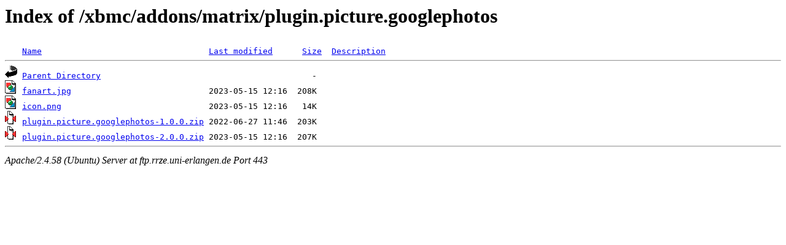

--- FILE ---
content_type: text/html;charset=UTF-8
request_url: https://ftp.rrze.uni-erlangen.de/xbmc/addons/matrix/plugin.picture.googlephotos/?C=D;O=A
body_size: 518
content:
<!DOCTYPE HTML PUBLIC "-//W3C//DTD HTML 3.2 Final//EN">
<html>
 <head>
  <title>Index of /xbmc/addons/matrix/plugin.picture.googlephotos</title>
 </head>
 <body>
<h1>Index of /xbmc/addons/matrix/plugin.picture.googlephotos</h1>
<pre><img src="/icons/blank.gif" alt="Icon "> <a href="?C=N;O=A">Name</a>                                  <a href="?C=M;O=A">Last modified</a>      <a href="?C=S;O=A">Size</a>  <a href="?C=D;O=D">Description</a><hr><img src="/icons/back.gif" alt="[PARENTDIR]"> <a href="/xbmc/addons/matrix/">Parent Directory</a>                                           -   
<img src="/icons/image2.gif" alt="[IMG]"> <a href="fanart.jpg">fanart.jpg</a>                            2023-05-15 12:16  208K  
<img src="/icons/image2.gif" alt="[IMG]"> <a href="icon.png">icon.png</a>                              2023-05-15 12:16   14K  
<img src="/icons/compressed.gif" alt="[   ]"> <a href="plugin.picture.googlephotos-1.0.0.zip">plugin.picture.googlephotos-1.0.0.zip</a> 2022-06-27 11:46  203K  
<img src="/icons/compressed.gif" alt="[   ]"> <a href="plugin.picture.googlephotos-2.0.0.zip">plugin.picture.googlephotos-2.0.0.zip</a> 2023-05-15 12:16  207K  
<hr></pre>
<address>Apache/2.4.58 (Ubuntu) Server at ftp.rrze.uni-erlangen.de Port 443</address>
</body></html>
